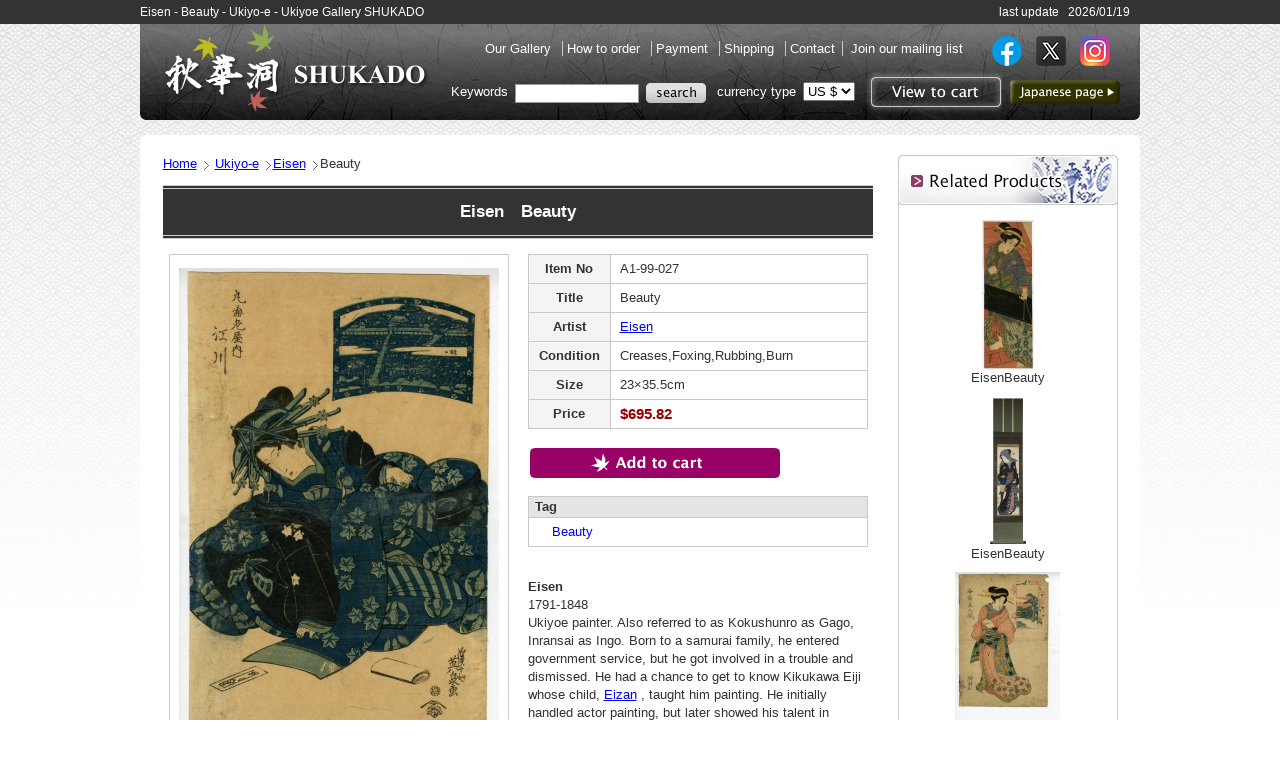

--- FILE ---
content_type: text/html; charset=Shift_JIS
request_url: https://www.japanese-finearts.com/item/list2/A1-99-027/Eisen/Beauty
body_size: 15128
content:
<!DOCTYPE html PUBLIC "-//W3C//DTD XHTML 1.0 Transitional//EN" "http://www.w3.org/TR/xhtml1/DTD/xhtml1-transitional.dtd">
<html xmlns="http://www.w3.org/1999/xhtml" xmlns:og="http://ogp.me/ns#" xmlns:fb="http://www.facebook.com/2008/fbml">
<head>
<META http-equiv="Content-Type" content="text/html; charset="ISO 8859-1">
<meta name="keywords" content="Eisen,Ukiyo-e for sale,Beauty,">
<meta name="description" content="">
<META http-equiv="content-style-type" content="text/css">
<meta http-equiv="content-script-type" content="text/javascript">
<meta property="og:type" content="product" /> 
<meta property="og:site_name" content="Japanese Fine Arts.com by Shukado" /> 
<meta property="og:title" content="Eisen - Beauty - Ukiyo-e - Ukiyoe Gallery SHUKADO" /> 
<meta property="og:image" content="http://www.japanese-finearts.com/item/item_images/35/A1-99-027/1-99-027.jpg" /> 
<meta property="og:url" content="http://www.japanese-finearts.com/item/list2/A1-99-027/Eisen/Beauty" /> 
<meta property="fb:admins" content=" " />
<title>Eisen - Beauty - Ukiyo-e - Ukiyoe Gallery SHUKADO</title>

<script src="/Scripts/AC_RunActiveContent.js" type="text/javascript"></script>
<script src="/Scripts/jquery-1.4.2.min.js" type="text/javascript"></script>
<script src="/Scripts/jcarousellite_1.0.1.js" type="text/javascript"></script>
<script src="/Scripts/farbtastic/farbtastic.js" type="text/javascript"></script>

<link href="/Scripts/farbtastic/farbtastic.css" rel="stylesheet" type="text/css">
<link href="/Scripts/colorbox/colorbox.css" rel="stylesheet" type="text/css">
	<!--<!link href="/css/top2.css" rel="stylesheet" type="text/css">-->
	<link href="/css2/import.css" rel="stylesheet" type="text/css">


<!-- Google Tag Manager -->
<script>(function(w,d,s,l,i){w[l]=w[l]||[];w[l].push({'gtm.start':
new Date().getTime(),event:'gtm.js'});var f=d.getElementsByTagName(s)[0],
j=d.createElement(s),dl=l!='dataLayer'?'&l='+l:'';j.async=true;j.src=
'https://www.googletagmanager.com/gtm.js?id='+i+dl;f.parentNode.insertBefore(j,f);
})(window,document,'script','dataLayer','GTM-MCVTKCLS');</script>
<!-- End Google Tag Manager -->


</head>

<body>
<!-- Google Tag Manager (noscript) -->
<noscript><iframe src="https://www.googletagmanager.com/ns.html?id=GTM-MCVTKCLS"
height="0" width="0" style="display:none;visibility:hidden"></iframe></noscript>
<!-- End Google Tag Manager (noscript) -->

<!--▼header start-->
<div id="header">
	<div class="hText clearfix">
		<h1>Eisen - Beauty - Ukiyo-e - Ukiyoe Gallery SHUKADO</h1>
		<p>	last update&nbsp;&nbsp;
				2026/01/19</p>
	</div><!--.hText end-->

	<h2><a href="/index.php" title="to SHUKADO toppage">SHUKADO</a></h2>
	<form method="GET" name="search" action="/item/search.php">

	<div id="Rbox">

		<div class="left">
			<ul class="gnavi clearfix">
				<li><a href="/info/aboutus.php" target="_blank">Our Gallery </a></li>
				<li><a href="/info/howtoorder.php" target="_blank">How to order </a></li>
				<li><a href="/info/payment.php" target="_blank">Payment </a></li>
				<li><a href="/info/shipping_table1.php" target="_blank">Shipping </a></li>
				
				<li><a href="mailto:info@japanese-finearts.com">Contact</a></li>
<!--
				<li><a href="/order/sign_in.php" target="_blank">Items on hold</a></li>
-->
				<li><a href="/mail/join.php" target="_blank">Join our mailing list</a></li>
			</ul>
		</div>
		<div class="right">
			<ul class="gnavi2 clearfix">
				<li>
					<a href="https://www.facebook.com/Shukado.Japan.Art" target="_blank"><img src="/images/scn/fb.png" alt="Facebook"></a>
					<a href="https://twitter.com/shukado" target="_blank"><img src="/images/scn/tw.png" alt="Facebook"></a>
					<a href="https://www.instagram.com/shukado_ukiyoe/" target="_blank"><img src="/images/scn/insta.png" alt="Facebook"></a>
				</li>
			</ul>
		</div>
		<ul class="haeadnavi clearfix">
			<li><a class="btn_head_cart" href="/cart/viewcart.php">View to cart</a></li>
			<li><a class="btn_head_japan" href="http://jp.japanese-finearts.com/item/list2/A1-99-027/Eisen/Beauty?">to Japanese page</a></li>
		</ul>

		<div id="headsearch">
			Keywords
			<input name="keywords" type="text" value="" id="ItemKeyword" />
			<input type="image" name="keywords" src="/images/common/btn_head_search.png" />
			<div class="currency"> <a href="/info/rate.php" style="color:#ffffff;text-decoration:none;" target ="_blank">currency type</a>	
					<select name="my_rate" class="select" onChange="MM_setMyRate('self', this, 0)">
											<option value="/set_my_rate.php?rate_no=1&getPARAM=&return_name=%2Fitem%2Flist2%2FA1-99-027%2FEisen%2FBeauty" selected>US $</option>
										<option value="/set_my_rate.php?rate_no=3&getPARAM=&return_name=%2Fitem%2Flist2%2FA1-99-027%2FEisen%2FBeauty" >CA $</option>
										<option value="/set_my_rate.php?rate_no=4&getPARAM=&return_name=%2Fitem%2Flist2%2FA1-99-027%2FEisen%2FBeauty" >AU $</option>
										<option value="/set_my_rate.php?rate_no=5&getPARAM=&return_name=%2Fitem%2Flist2%2FA1-99-027%2FEisen%2FBeauty" >PND </option>
										<option value="/set_my_rate.php?rate_no=6&getPARAM=&return_name=%2Fitem%2Flist2%2FA1-99-027%2FEisen%2FBeauty" >HK $</option>
										<option value="/set_my_rate.php?rate_no=7&getPARAM=&return_name=%2Fitem%2Flist2%2FA1-99-027%2FEisen%2FBeauty" >SG $</option>
										<option value="/set_my_rate.php?rate_no=8&getPARAM=&return_name=%2Fitem%2Flist2%2FA1-99-027%2FEisen%2FBeauty" >EUR </option>
										<option value="/set_my_rate.php?rate_no=9&getPARAM=&return_name=%2Fitem%2Flist2%2FA1-99-027%2FEisen%2FBeauty" >CHF </option>
										</select>
			</div>

		</div><!--#headsearch end-->
		
	</div><!--#Rbox end-->
</div><!--#header end-->
		</form>

<!--▼container start-->
<div id="container">
<div class="wrapbox">

<!-- InstanceBeginEditable name="MainArea" -->

<!--▼main start-->
<div id="main" class="pdetail clearfix">
<link href="/Scripts/pirobox/css_pirobox/demo5/style.css" class="piro_style" media="screen" title="white" rel="stylesheet" type="text/css" />

<script type="text/javascript" src="/Scripts/pirobox/js/pirobox.js"></script>
<script type="text/javascript">

	jQuery.noConflict();

	jQuery(document).ready(function($){
		$().piroBox({
			my_speed: 400, //animation speed
			bg_alpha: 0.3, //background opacity
			slideShow : true, // true == slideshow on, false == slideshow off
			slideSpeed : 4, //slideshow duration in seconds(3 to 6 Recommended)
			close_all : '.piro_close,.piro_overlay'// add class .piro_overlay(with comma)if you want overlay click close piroBox
		});
	});
	function moreClick() {
		document.getElementById('more').style.display = 'none';
		document.getElementById('more_close').style.display = '';
		document.getElementById('pic_more').style.display = '';
	}

	function moreCloseClick() {
		document.getElementById('more').style.display = '';
		document.getElementById('more_close').style.display = 'none';
		document.getElementById('pic_more').style.display = 'none';
	}

</script>
	<div class="detail_contents">
		<!--Pan list -->
		<ol id="pannavi">
			<li><a href=/index.php>Home</a></li>
			<li><a href="http://www.japanese-finearts.com/item/search.php?sritem=35">Ukiyo-e</a></li><li><a href="http://www.japanese-finearts.com/item/search/14/Eisen">Eisen</a></li><li>Beauty</li>		</ol>

		<h3>Eisen　Beauty</h3>
		<!--<img src= "images/common/icon_new_large.gif" />-->
		<div class="detailbox">


		<div class="photo">
				<table cellspacing="1" class="main_photo">
				  <tr>
				    <td>
							<img src="/item/item_images/35/A1-99-027/1-99-027_320.jpg" name="img_main">
						</td>
				   </tr>
				 </table>
								<table border="0" cellspacing="0" cellpadding="0" class="thumb">
				<a href="/item/item_images/35/A1-99-027/1-99-027_800.jpg" class="pirobox_gall"><img src="/images/detail/btn_zoomup.gif" width="100" height="19" alt="zoomup_photo" border="0"></a>
								</table>
			<tr><td><a href="/item/item_images/35/A1-99-027/1-99-027_800.jpg" class="pirobox_gall" title="image"><img src="/item/item_images/35/A1-99-027/1-99-027_70.jpg" onMouseOver="MM_swapImage('img_main','','/item/item_images/35/A1-99-027/1-99-027_320.jpg',0);"></a></td></tr>			</table>
<div id="fb-root"></div>
<script>(function(d, s, id) {
	var js, fjs = d.getElementsByTagName(s)[0];
	if (d.getElementById(id)) return;
	js = d.createElement(s); js.id = id;
	js.src = "//connect.facebook.net/en/sdk.js#xfbml=1&version=v2.0";
	fjs.parentNode.insertBefore(js, fjs);
}(document, 'script', 'facebook-jssdk'));</script>

				<ul class="social clearfix" style="margin-top: 10px;">
					<li class="twitter"><a href="http://twitter.com/share" class="twitter-share-button" data-count="horizontal" data-lang="en">Tweet</a><script type="text/javascript" src="http://platform.twitter.com/widgets.js"></script></li>
					<div class="fb-share-button" data-href="http://www.japanese-finearts.com/item/list2/A1-99-027" data-layout="button_count" data-show-faces="true"></div>
					<!--<li><a name="fb_share" type="button" share_url="URL">share</a><script src="http://static.ak.fbcdn.net/connect.php/js/FB.Share" type="text/javascript"></script></li>-->
					<li class="inquiry"><a href="mailto:info@japanese-finearts.com?subject=InquiryAboutItemNo_A1-99-027">Inquiry about</a></td></li>
				</ul>
			</div><!--.photo end-->
<!--Product data start-->
			<div class="data">

				<table cellspacing="1" class="outline">
				  <tr>
					<th>Item No</th> 
					<td>A1-99-027</td>
				  </tr>
										  <tr>
					<th>Title</th>
					<td>Beauty</td>
				  </tr>
				  <tr>
					<th>Artist</th>
					<td>
												<a href='/item/search/14/Eisen'>Eisen</a>
											</td>
				  </tr>
										  <tr>
					<th>Condition</th>
					<td>Creases,Foxing,Rubbing,Burn					</td>
				  </tr>
														  <tr>
					<th>Size</th>
					<td>23×35.5cm</td>
				  </tr>
									  <tr>
					<th>Price</th>
					<td><span class="price">$695.82</td>
				  </tr>
				</table>

				<form action="https://www.japanese-finearts.com/cart/addcart.php?item=Itm202402ccccgf&cf_ant=" METHOD="POST"><input type="image" id="cartin" onMouseOver="MM_swapImage('cartin','','/images/common/btn_cartin02_on.png',1)" onMouseOut="MM_swapImgRestore()" src="/images/common/btn_cartin02.png"></form>
				<table cellspacing="1" class="subdata">
				  <tr>
					<th>Tag</th>
				  </tr>
				  <tr>
					<td>
						<div class="tagbox">
							<a href="http://www.japanese-finearts.com/item/search.php?tagnm=Beauty" style="text-decoration: none">　Beauty</a>													</div><!--.tagbox end-->
					</td>
				  </tr>
			  </table>
				<div class="exptext">
					<p></p>
					<p></p>
					<p><strong>Eisen</strong><br>
										1791-1848<br>Ukiyoe painter. Also referred to as Kokushunro as Gago, Inransai as Ingo. Born to a samurai family, he entered government service, but he got involved in a trouble and dismissed. He had a chance to get to know Kikukawa Eiji whose child,  <a href="http://www.japanese-finearts.com/item/search/1/Eizan">Eizan</a> , taught him painting. He initially handled actor painting, but later showed his talent in beauty, and left a number of beauty portraits with unique sensual charms. He was also excelled at landscape.</p>
				</div><!--.exptext end-->

				<div class="exptext">
					<p><strong></strong><br>
                    				</div><!--.exptext end-->
			

				<!--table cellspacing="1" class="subdata">
				  <tr>
					<th>Related Article</th>
				  </tr>
				  <tr>
					<td>
						<ul>
							<li><a href="http://www.japanese-finearts.com/item/search.php?md=1214">Utagawa Kuniyoshi, &quot;Kyoga Suikoden goketsu&quot;</a></li>
							<li><a href="#">Shunga Books by Koikawa Shozan, &quot;Kagetsu Genji, a full set of vol.1,2,3&quot;</a></li>
						</ul>
					</td>
				  </tr>
			  </table-->

			</div><!--.data end-->
			<div class="clear"></div>
						</div><!--.detailbox end-->

	</div><!--.detail_contents end-->

<!--side detail contents start -->
	<div class="detail_side">
		<div class="sidebox">
			<h4><img src="/images/detail/subt_relate.png" alt="Related Products"></h4>
				<ul>
					<div class="pic"><center><a href='http://www.japanese-finearts.com/item/list2/A1-95-047/Eisen/Beauty'><IMG src=/item/item_images/35/A1-95-047/1-95-047_180.jpg></a><p><li><a href='http://www.japanese-finearts.com/item/list2/A1-95-047//Beauty'>EisenBeauty</a></li></p></center></div><div class="pic"><center><a href='http://www.japanese-finearts.com/item/list2/A1-94-108-02/Eisen/Beauty'><IMG src=/item/item_images/35/A1-94-108-02/1-94-108-02_0_180.jpg></a><p><li><a href='http://www.japanese-finearts.com/item/list2/A1-94-108-02//Beauty'>EisenBeauty</a></li></p></center></div><div class="pic"><center><a href='http://www.japanese-finearts.com/item/list2/A1-100-165-07/Eisen/Modern-Contest-of-Beauties'><IMG src=/item/item_images/35/A1-100-165-07/1-100-165-07_180.jpg></a><p><li><a href='http://www.japanese-finearts.com/item/list2/A1-100-165-07//Modern-Contest-of-Beauties'>EisenModern Contest of Beauties</a></li></p></center></div><div class="pic"><center><a href='http://www.japanese-finearts.com/item/list2/A1-99-365-04/Eisen/Shunga'><IMG src=/item/item_images/42/A1-99-365-04/1-99-365-04_180.jpg></a><p><li><a href='http://www.japanese-finearts.com/item/list2/A1-99-365-04//Shunga'>EisenShunga</a></li></p></center></div><div class="pic"><center><a href='http://www.japanese-finearts.com/item/list2/A1-94-502/Eisen/Beauty'><IMG src=/item/item_images/35/A1-94-502/1-94-502_180.jpg></a><p><li><a href='http://www.japanese-finearts.com/item/list2/A1-94-502//Beauty'>EisenBeauty</a></li></p></center></div><div class="pic"><center><a href='http://www.japanese-finearts.com/item/list2/A1-93-127/Eisen/Beauty'><IMG src=/item/item_images/35/A1-93-127/1-93-127_180.jpg></a><p><li><a href='http://www.japanese-finearts.com/item/list2/A1-93-127//Beauty'>EisenBeauty</a></li></p></center></div><div class="pic"><center><a href='http://www.japanese-finearts.com/item/list2/A1-99-007-03/Eisen/The-series-Seven-Komachi'><IMG src=/item/item_images/35/A1-99-007-03/1-99-007-03_180.jpg></a><p><li><a href='http://www.japanese-finearts.com/item/list2/A1-99-007-03//The-series-Seven-Komachi'>EisenThe series Seven Komachi</a></li></p></center></div>				</ul>
		</div><!--.sidebox end -->
		<div class="sidebox">
			<h4><img src="/images/detail/subt_history.png" alt="Your Recent History"></h4>
				<ul>
				
				</ul>
		</div><!--.sidebox end-->
		
	</div><!--.detail_side end-->
</div>
<!--#main end-->


<!-- InstanceEndEditable -->
<script src="/Scripts/AC_RunActiveContent.js" type="text/javascript"></script>

<div id="headlink"><a href="#header" title="To Page top" name="move">To Page top</a></div><!--#headlink end-->

</div><!--.wrapbox end-->

</div><!--#main end-->


<!--▼footer start-->
<div id="footer">
	<div class="inbox">
	<a href="/info/tokuteisyou.php" target="_blank">To Japanese customers</a>
	</div><!--.inbox end-->
</div>
<!--footer end-->


<!-- tracking 2017.03.27 -->
<script type='text/javascript' src='https://tracking.wonder-ma.com/tagmanager/index/409' charset='UTF-8'></script>
<!-- /tracking 2017.03.27 -->


</body>

<!-- InstanceEnd --></html>


--- FILE ---
content_type: text/css
request_url: https://www.japanese-finearts.com/css2/import.css
body_size: 233
content:
@charset "iso-8859-1";

/*Yahoo UI Fonts style*/
@import url(font.css);

/*Tag Default Reset*/
@import url(default.css);

/*Base Design Style*/
@import url(base.css);

/*Contents Page Style*/
@import url(content.css);



--- FILE ---
content_type: application/javascript; charset=utf-8
request_url: https://tracking.wonder-ma.com/tagmanager/index/409
body_size: 800
content:
(function(i,s,o,g,r,a,m){i['AdObject']=r;i[r]=i[r]||function(){
(i[r].q=i[r].q||[]).push(arguments)},i[r].l=1*new Date();a=s.createElement(o),
m=s.getElementsByTagName(o)[0];a.async=1;a.src=g;m.parentNode.insertBefore(a,m)
})(window,document,'script','https://tracking.wonder-ma.com/tag/t.js','vmwondertracking');
vmwondertracking('send','742,1278','https://tracking.wonder-ma.com/tag/r.js');

  

  
